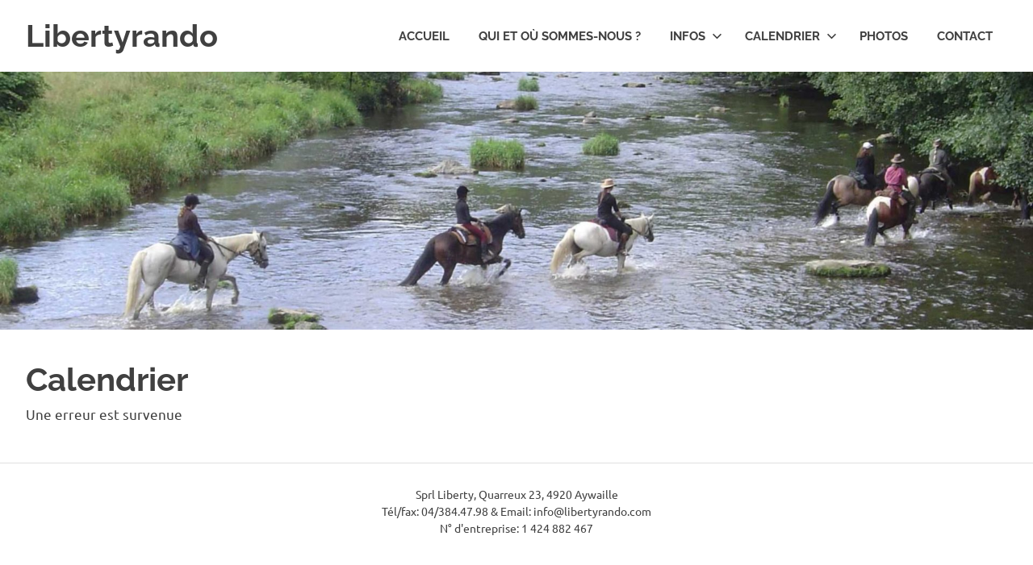

--- FILE ---
content_type: text/html; charset=UTF-8
request_url: https://libertyrando.com/calendrier-inscriptions/?action=details&id=1278
body_size: 9320
content:
<!DOCTYPE html>
<html lang="fr-FR">

<head>
<meta charset="UTF-8">
<meta name="viewport" content="width=device-width, initial-scale=1">
<link rel="profile" href="http://gmpg.org/xfn/11">
<link rel="pingback" href="https://libertyrando.com/xmlrpc.php">

<meta name='robots' content='index, follow, max-image-preview:large, max-snippet:-1, max-video-preview:-1' />
	<style>img:is([sizes="auto" i], [sizes^="auto," i]) { contain-intrinsic-size: 3000px 1500px }</style>
	
	<!-- This site is optimized with the Yoast SEO plugin v26.8 - https://yoast.com/product/yoast-seo-wordpress/ -->
	<title>Calendrier - Libertyrando</title>
	<meta name="description" content="Libertyrando, le spécialiste équitation nature depuis plus de 20 ans, vous propose toute une gamme d&#039;activités: promenades, randonnées, stages, bivouacs, randonnées à l&#039;étranger, éducation de votre cheval, accueil personnalisé des cavaliers propriétaires ou encore des activités à la carte, toute l&#039;année." />
	<link rel="canonical" href="https://libertyrando.com/calendrier-inscriptions/" />
	<meta property="og:locale" content="fr_FR" />
	<meta property="og:type" content="article" />
	<meta property="og:title" content="Calendrier - Libertyrando" />
	<meta property="og:description" content="Libertyrando, le spécialiste équitation nature depuis plus de 20 ans, vous propose toute une gamme d&#039;activités: promenades, randonnées, stages, bivouacs, randonnées à l&#039;étranger, éducation de votre cheval, accueil personnalisé des cavaliers propriétaires ou encore des activités à la carte, toute l&#039;année." />
	<meta property="og:url" content="https://libertyrando.com/calendrier-inscriptions/" />
	<meta property="og:site_name" content="Libertyrando" />
	<meta property="article:publisher" content="https://www.facebook.com/Libertyrando-422495707828983/" />
	<meta property="article:modified_time" content="2024-08-09T05:59:25+00:00" />
	<meta name="twitter:card" content="summary_large_image" />
	<meta name="twitter:label1" content="Durée de lecture estimée" />
	<meta name="twitter:data1" content="1 minute" />
	<script type="application/ld+json" class="yoast-schema-graph">{"@context":"https://schema.org","@graph":[{"@type":"WebPage","@id":"https://libertyrando.com/calendrier-inscriptions/","url":"https://libertyrando.com/calendrier-inscriptions/","name":"Calendrier - Libertyrando","isPartOf":{"@id":"https://libertyrando.com/#website"},"datePublished":"2017-07-08T10:40:26+00:00","dateModified":"2024-08-09T05:59:25+00:00","description":"Libertyrando, le spécialiste équitation nature depuis plus de 20 ans, vous propose toute une gamme d'activités: promenades, randonnées, stages, bivouacs, randonnées à l'étranger, éducation de votre cheval, accueil personnalisé des cavaliers propriétaires ou encore des activités à la carte, toute l'année.","breadcrumb":{"@id":"https://libertyrando.com/calendrier-inscriptions/#breadcrumb"},"inLanguage":"fr-FR","potentialAction":[{"@type":"ReadAction","target":["https://libertyrando.com/calendrier-inscriptions/"]}]},{"@type":"BreadcrumbList","@id":"https://libertyrando.com/calendrier-inscriptions/#breadcrumb","itemListElement":[{"@type":"ListItem","position":1,"name":"Accueil","item":"https://libertyrando.com/"},{"@type":"ListItem","position":2,"name":"Calendrier"}]},{"@type":"WebSite","@id":"https://libertyrando.com/#website","url":"https://libertyrando.com/","name":"Libertyrando","description":"Le spécialiste de la randonnée à cheval","potentialAction":[{"@type":"SearchAction","target":{"@type":"EntryPoint","urlTemplate":"https://libertyrando.com/?s={search_term_string}"},"query-input":{"@type":"PropertyValueSpecification","valueRequired":true,"valueName":"search_term_string"}}],"inLanguage":"fr-FR"}]}</script>
	<!-- / Yoast SEO plugin. -->


<link rel="alternate" type="application/rss+xml" title="Libertyrando &raquo; Flux" href="https://libertyrando.com/feed/" />
<link rel="alternate" type="application/rss+xml" title="Libertyrando &raquo; Flux des commentaires" href="https://libertyrando.com/comments/feed/" />
<script type="text/javascript">
/* <![CDATA[ */
window._wpemojiSettings = {"baseUrl":"https:\/\/s.w.org\/images\/core\/emoji\/16.0.1\/72x72\/","ext":".png","svgUrl":"https:\/\/s.w.org\/images\/core\/emoji\/16.0.1\/svg\/","svgExt":".svg","source":{"concatemoji":"https:\/\/libertyrando.com\/wp-includes\/js\/wp-emoji-release.min.js?ver=6.8.3"}};
/*! This file is auto-generated */
!function(s,n){var o,i,e;function c(e){try{var t={supportTests:e,timestamp:(new Date).valueOf()};sessionStorage.setItem(o,JSON.stringify(t))}catch(e){}}function p(e,t,n){e.clearRect(0,0,e.canvas.width,e.canvas.height),e.fillText(t,0,0);var t=new Uint32Array(e.getImageData(0,0,e.canvas.width,e.canvas.height).data),a=(e.clearRect(0,0,e.canvas.width,e.canvas.height),e.fillText(n,0,0),new Uint32Array(e.getImageData(0,0,e.canvas.width,e.canvas.height).data));return t.every(function(e,t){return e===a[t]})}function u(e,t){e.clearRect(0,0,e.canvas.width,e.canvas.height),e.fillText(t,0,0);for(var n=e.getImageData(16,16,1,1),a=0;a<n.data.length;a++)if(0!==n.data[a])return!1;return!0}function f(e,t,n,a){switch(t){case"flag":return n(e,"\ud83c\udff3\ufe0f\u200d\u26a7\ufe0f","\ud83c\udff3\ufe0f\u200b\u26a7\ufe0f")?!1:!n(e,"\ud83c\udde8\ud83c\uddf6","\ud83c\udde8\u200b\ud83c\uddf6")&&!n(e,"\ud83c\udff4\udb40\udc67\udb40\udc62\udb40\udc65\udb40\udc6e\udb40\udc67\udb40\udc7f","\ud83c\udff4\u200b\udb40\udc67\u200b\udb40\udc62\u200b\udb40\udc65\u200b\udb40\udc6e\u200b\udb40\udc67\u200b\udb40\udc7f");case"emoji":return!a(e,"\ud83e\udedf")}return!1}function g(e,t,n,a){var r="undefined"!=typeof WorkerGlobalScope&&self instanceof WorkerGlobalScope?new OffscreenCanvas(300,150):s.createElement("canvas"),o=r.getContext("2d",{willReadFrequently:!0}),i=(o.textBaseline="top",o.font="600 32px Arial",{});return e.forEach(function(e){i[e]=t(o,e,n,a)}),i}function t(e){var t=s.createElement("script");t.src=e,t.defer=!0,s.head.appendChild(t)}"undefined"!=typeof Promise&&(o="wpEmojiSettingsSupports",i=["flag","emoji"],n.supports={everything:!0,everythingExceptFlag:!0},e=new Promise(function(e){s.addEventListener("DOMContentLoaded",e,{once:!0})}),new Promise(function(t){var n=function(){try{var e=JSON.parse(sessionStorage.getItem(o));if("object"==typeof e&&"number"==typeof e.timestamp&&(new Date).valueOf()<e.timestamp+604800&&"object"==typeof e.supportTests)return e.supportTests}catch(e){}return null}();if(!n){if("undefined"!=typeof Worker&&"undefined"!=typeof OffscreenCanvas&&"undefined"!=typeof URL&&URL.createObjectURL&&"undefined"!=typeof Blob)try{var e="postMessage("+g.toString()+"("+[JSON.stringify(i),f.toString(),p.toString(),u.toString()].join(",")+"));",a=new Blob([e],{type:"text/javascript"}),r=new Worker(URL.createObjectURL(a),{name:"wpTestEmojiSupports"});return void(r.onmessage=function(e){c(n=e.data),r.terminate(),t(n)})}catch(e){}c(n=g(i,f,p,u))}t(n)}).then(function(e){for(var t in e)n.supports[t]=e[t],n.supports.everything=n.supports.everything&&n.supports[t],"flag"!==t&&(n.supports.everythingExceptFlag=n.supports.everythingExceptFlag&&n.supports[t]);n.supports.everythingExceptFlag=n.supports.everythingExceptFlag&&!n.supports.flag,n.DOMReady=!1,n.readyCallback=function(){n.DOMReady=!0}}).then(function(){return e}).then(function(){var e;n.supports.everything||(n.readyCallback(),(e=n.source||{}).concatemoji?t(e.concatemoji):e.wpemoji&&e.twemoji&&(t(e.twemoji),t(e.wpemoji)))}))}((window,document),window._wpemojiSettings);
/* ]]> */
</script>
<link rel='stylesheet' id='poseidon-theme-fonts-css' href='https://libertyrando.com/wp-content/fonts/22bfd184c5f969ae89ee66f6245e9104.css?ver=20201110' type='text/css' media='all' />
<style id='wp-emoji-styles-inline-css' type='text/css'>

	img.wp-smiley, img.emoji {
		display: inline !important;
		border: none !important;
		box-shadow: none !important;
		height: 1em !important;
		width: 1em !important;
		margin: 0 0.07em !important;
		vertical-align: -0.1em !important;
		background: none !important;
		padding: 0 !important;
	}
</style>
<link rel='stylesheet' id='wp-block-library-css' href='https://libertyrando.com/wp-includes/css/dist/block-library/style.min.css?ver=6.8.3' type='text/css' media='all' />
<style id='classic-theme-styles-inline-css' type='text/css'>
/*! This file is auto-generated */
.wp-block-button__link{color:#fff;background-color:#32373c;border-radius:9999px;box-shadow:none;text-decoration:none;padding:calc(.667em + 2px) calc(1.333em + 2px);font-size:1.125em}.wp-block-file__button{background:#32373c;color:#fff;text-decoration:none}
</style>
<style id='global-styles-inline-css' type='text/css'>
:root{--wp--preset--aspect-ratio--square: 1;--wp--preset--aspect-ratio--4-3: 4/3;--wp--preset--aspect-ratio--3-4: 3/4;--wp--preset--aspect-ratio--3-2: 3/2;--wp--preset--aspect-ratio--2-3: 2/3;--wp--preset--aspect-ratio--16-9: 16/9;--wp--preset--aspect-ratio--9-16: 9/16;--wp--preset--color--black: #000000;--wp--preset--color--cyan-bluish-gray: #abb8c3;--wp--preset--color--white: #ffffff;--wp--preset--color--pale-pink: #f78da7;--wp--preset--color--vivid-red: #cf2e2e;--wp--preset--color--luminous-vivid-orange: #ff6900;--wp--preset--color--luminous-vivid-amber: #fcb900;--wp--preset--color--light-green-cyan: #7bdcb5;--wp--preset--color--vivid-green-cyan: #00d084;--wp--preset--color--pale-cyan-blue: #8ed1fc;--wp--preset--color--vivid-cyan-blue: #0693e3;--wp--preset--color--vivid-purple: #9b51e0;--wp--preset--color--primary: #22aadd;--wp--preset--color--secondary: #0084b7;--wp--preset--color--tertiary: #005e91;--wp--preset--color--accent: #dd2e22;--wp--preset--color--highlight: #00b734;--wp--preset--color--light-gray: #eeeeee;--wp--preset--color--gray: #777777;--wp--preset--color--dark-gray: #404040;--wp--preset--gradient--vivid-cyan-blue-to-vivid-purple: linear-gradient(135deg,rgba(6,147,227,1) 0%,rgb(155,81,224) 100%);--wp--preset--gradient--light-green-cyan-to-vivid-green-cyan: linear-gradient(135deg,rgb(122,220,180) 0%,rgb(0,208,130) 100%);--wp--preset--gradient--luminous-vivid-amber-to-luminous-vivid-orange: linear-gradient(135deg,rgba(252,185,0,1) 0%,rgba(255,105,0,1) 100%);--wp--preset--gradient--luminous-vivid-orange-to-vivid-red: linear-gradient(135deg,rgba(255,105,0,1) 0%,rgb(207,46,46) 100%);--wp--preset--gradient--very-light-gray-to-cyan-bluish-gray: linear-gradient(135deg,rgb(238,238,238) 0%,rgb(169,184,195) 100%);--wp--preset--gradient--cool-to-warm-spectrum: linear-gradient(135deg,rgb(74,234,220) 0%,rgb(151,120,209) 20%,rgb(207,42,186) 40%,rgb(238,44,130) 60%,rgb(251,105,98) 80%,rgb(254,248,76) 100%);--wp--preset--gradient--blush-light-purple: linear-gradient(135deg,rgb(255,206,236) 0%,rgb(152,150,240) 100%);--wp--preset--gradient--blush-bordeaux: linear-gradient(135deg,rgb(254,205,165) 0%,rgb(254,45,45) 50%,rgb(107,0,62) 100%);--wp--preset--gradient--luminous-dusk: linear-gradient(135deg,rgb(255,203,112) 0%,rgb(199,81,192) 50%,rgb(65,88,208) 100%);--wp--preset--gradient--pale-ocean: linear-gradient(135deg,rgb(255,245,203) 0%,rgb(182,227,212) 50%,rgb(51,167,181) 100%);--wp--preset--gradient--electric-grass: linear-gradient(135deg,rgb(202,248,128) 0%,rgb(113,206,126) 100%);--wp--preset--gradient--midnight: linear-gradient(135deg,rgb(2,3,129) 0%,rgb(40,116,252) 100%);--wp--preset--font-size--small: 13px;--wp--preset--font-size--medium: 20px;--wp--preset--font-size--large: 36px;--wp--preset--font-size--x-large: 42px;--wp--preset--spacing--20: 0.44rem;--wp--preset--spacing--30: 0.67rem;--wp--preset--spacing--40: 1rem;--wp--preset--spacing--50: 1.5rem;--wp--preset--spacing--60: 2.25rem;--wp--preset--spacing--70: 3.38rem;--wp--preset--spacing--80: 5.06rem;--wp--preset--shadow--natural: 6px 6px 9px rgba(0, 0, 0, 0.2);--wp--preset--shadow--deep: 12px 12px 50px rgba(0, 0, 0, 0.4);--wp--preset--shadow--sharp: 6px 6px 0px rgba(0, 0, 0, 0.2);--wp--preset--shadow--outlined: 6px 6px 0px -3px rgba(255, 255, 255, 1), 6px 6px rgba(0, 0, 0, 1);--wp--preset--shadow--crisp: 6px 6px 0px rgba(0, 0, 0, 1);}:where(.is-layout-flex){gap: 0.5em;}:where(.is-layout-grid){gap: 0.5em;}body .is-layout-flex{display: flex;}.is-layout-flex{flex-wrap: wrap;align-items: center;}.is-layout-flex > :is(*, div){margin: 0;}body .is-layout-grid{display: grid;}.is-layout-grid > :is(*, div){margin: 0;}:where(.wp-block-columns.is-layout-flex){gap: 2em;}:where(.wp-block-columns.is-layout-grid){gap: 2em;}:where(.wp-block-post-template.is-layout-flex){gap: 1.25em;}:where(.wp-block-post-template.is-layout-grid){gap: 1.25em;}.has-black-color{color: var(--wp--preset--color--black) !important;}.has-cyan-bluish-gray-color{color: var(--wp--preset--color--cyan-bluish-gray) !important;}.has-white-color{color: var(--wp--preset--color--white) !important;}.has-pale-pink-color{color: var(--wp--preset--color--pale-pink) !important;}.has-vivid-red-color{color: var(--wp--preset--color--vivid-red) !important;}.has-luminous-vivid-orange-color{color: var(--wp--preset--color--luminous-vivid-orange) !important;}.has-luminous-vivid-amber-color{color: var(--wp--preset--color--luminous-vivid-amber) !important;}.has-light-green-cyan-color{color: var(--wp--preset--color--light-green-cyan) !important;}.has-vivid-green-cyan-color{color: var(--wp--preset--color--vivid-green-cyan) !important;}.has-pale-cyan-blue-color{color: var(--wp--preset--color--pale-cyan-blue) !important;}.has-vivid-cyan-blue-color{color: var(--wp--preset--color--vivid-cyan-blue) !important;}.has-vivid-purple-color{color: var(--wp--preset--color--vivid-purple) !important;}.has-black-background-color{background-color: var(--wp--preset--color--black) !important;}.has-cyan-bluish-gray-background-color{background-color: var(--wp--preset--color--cyan-bluish-gray) !important;}.has-white-background-color{background-color: var(--wp--preset--color--white) !important;}.has-pale-pink-background-color{background-color: var(--wp--preset--color--pale-pink) !important;}.has-vivid-red-background-color{background-color: var(--wp--preset--color--vivid-red) !important;}.has-luminous-vivid-orange-background-color{background-color: var(--wp--preset--color--luminous-vivid-orange) !important;}.has-luminous-vivid-amber-background-color{background-color: var(--wp--preset--color--luminous-vivid-amber) !important;}.has-light-green-cyan-background-color{background-color: var(--wp--preset--color--light-green-cyan) !important;}.has-vivid-green-cyan-background-color{background-color: var(--wp--preset--color--vivid-green-cyan) !important;}.has-pale-cyan-blue-background-color{background-color: var(--wp--preset--color--pale-cyan-blue) !important;}.has-vivid-cyan-blue-background-color{background-color: var(--wp--preset--color--vivid-cyan-blue) !important;}.has-vivid-purple-background-color{background-color: var(--wp--preset--color--vivid-purple) !important;}.has-black-border-color{border-color: var(--wp--preset--color--black) !important;}.has-cyan-bluish-gray-border-color{border-color: var(--wp--preset--color--cyan-bluish-gray) !important;}.has-white-border-color{border-color: var(--wp--preset--color--white) !important;}.has-pale-pink-border-color{border-color: var(--wp--preset--color--pale-pink) !important;}.has-vivid-red-border-color{border-color: var(--wp--preset--color--vivid-red) !important;}.has-luminous-vivid-orange-border-color{border-color: var(--wp--preset--color--luminous-vivid-orange) !important;}.has-luminous-vivid-amber-border-color{border-color: var(--wp--preset--color--luminous-vivid-amber) !important;}.has-light-green-cyan-border-color{border-color: var(--wp--preset--color--light-green-cyan) !important;}.has-vivid-green-cyan-border-color{border-color: var(--wp--preset--color--vivid-green-cyan) !important;}.has-pale-cyan-blue-border-color{border-color: var(--wp--preset--color--pale-cyan-blue) !important;}.has-vivid-cyan-blue-border-color{border-color: var(--wp--preset--color--vivid-cyan-blue) !important;}.has-vivid-purple-border-color{border-color: var(--wp--preset--color--vivid-purple) !important;}.has-vivid-cyan-blue-to-vivid-purple-gradient-background{background: var(--wp--preset--gradient--vivid-cyan-blue-to-vivid-purple) !important;}.has-light-green-cyan-to-vivid-green-cyan-gradient-background{background: var(--wp--preset--gradient--light-green-cyan-to-vivid-green-cyan) !important;}.has-luminous-vivid-amber-to-luminous-vivid-orange-gradient-background{background: var(--wp--preset--gradient--luminous-vivid-amber-to-luminous-vivid-orange) !important;}.has-luminous-vivid-orange-to-vivid-red-gradient-background{background: var(--wp--preset--gradient--luminous-vivid-orange-to-vivid-red) !important;}.has-very-light-gray-to-cyan-bluish-gray-gradient-background{background: var(--wp--preset--gradient--very-light-gray-to-cyan-bluish-gray) !important;}.has-cool-to-warm-spectrum-gradient-background{background: var(--wp--preset--gradient--cool-to-warm-spectrum) !important;}.has-blush-light-purple-gradient-background{background: var(--wp--preset--gradient--blush-light-purple) !important;}.has-blush-bordeaux-gradient-background{background: var(--wp--preset--gradient--blush-bordeaux) !important;}.has-luminous-dusk-gradient-background{background: var(--wp--preset--gradient--luminous-dusk) !important;}.has-pale-ocean-gradient-background{background: var(--wp--preset--gradient--pale-ocean) !important;}.has-electric-grass-gradient-background{background: var(--wp--preset--gradient--electric-grass) !important;}.has-midnight-gradient-background{background: var(--wp--preset--gradient--midnight) !important;}.has-small-font-size{font-size: var(--wp--preset--font-size--small) !important;}.has-medium-font-size{font-size: var(--wp--preset--font-size--medium) !important;}.has-large-font-size{font-size: var(--wp--preset--font-size--large) !important;}.has-x-large-font-size{font-size: var(--wp--preset--font-size--x-large) !important;}
:where(.wp-block-post-template.is-layout-flex){gap: 1.25em;}:where(.wp-block-post-template.is-layout-grid){gap: 1.25em;}
:where(.wp-block-columns.is-layout-flex){gap: 2em;}:where(.wp-block-columns.is-layout-grid){gap: 2em;}
:root :where(.wp-block-pullquote){font-size: 1.5em;line-height: 1.6;}
</style>
<link rel='stylesheet' id='parent-style-css' href='https://libertyrando.com/wp-content/themes/poseidon/style.css?ver=6.8.3' type='text/css' media='all' />
<link rel='stylesheet' id='poseidon-stylesheet-css' href='https://libertyrando.com/wp-content/themes/poseidon-child/style.css?ver=1.0.0' type='text/css' media='all' />
<style id='poseidon-stylesheet-inline-css' type='text/css'>
.site-description, .type-post .entry-footer .entry-tags { position: absolute; clip: rect(1px, 1px, 1px, 1px); width: 1px; height: 1px; overflow: hidden; }
</style>
<!--[if lt IE 9]>
<script type="text/javascript" src="https://libertyrando.com/wp-content/themes/poseidon/assets/js/html5shiv.min.js?ver=3.7.3" id="html5shiv-js"></script>
<![endif]-->
<script type="text/javascript" src="https://libertyrando.com/wp-content/themes/poseidon/assets/js/svgxuse.min.js?ver=1.2.6" id="svgxuse-js"></script>
<script type="text/javascript" src="https://libertyrando.com/wp-includes/js/jquery/jquery.min.js?ver=3.7.1" id="jquery-core-js"></script>
<script type="text/javascript" src="https://libertyrando.com/wp-includes/js/jquery/jquery-migrate.min.js?ver=3.4.1" id="jquery-migrate-js"></script>
<script type="text/javascript" src="https://libertyrando.com/wp-content/themes/poseidon/assets/js/jquery.flexslider-min.js?ver=2.6.0" id="jquery-flexslider-js"></script>
<script type="text/javascript" id="poseidon-slider-js-extra">
/* <![CDATA[ */
var poseidon_slider_params = {"animation":"fade","speed":"4500"};
/* ]]> */
</script>
<script type="text/javascript" src="https://libertyrando.com/wp-content/themes/poseidon/assets/js/slider.js?ver=20170421" id="poseidon-slider-js"></script>
<link rel="https://api.w.org/" href="https://libertyrando.com/wp-json/" /><link rel="alternate" title="JSON" type="application/json" href="https://libertyrando.com/wp-json/wp/v2/pages/20" /><link rel="EditURI" type="application/rsd+xml" title="RSD" href="https://libertyrando.com/xmlrpc.php?rsd" />
<meta name="generator" content="WordPress 6.8.3" />
<link rel='shortlink' href='https://libertyrando.com/?p=20' />
<link rel="alternate" title="oEmbed (JSON)" type="application/json+oembed" href="https://libertyrando.com/wp-json/oembed/1.0/embed?url=https%3A%2F%2Flibertyrando.com%2Fcalendrier-inscriptions%2F" />
<link rel="alternate" title="oEmbed (XML)" type="text/xml+oembed" href="https://libertyrando.com/wp-json/oembed/1.0/embed?url=https%3A%2F%2Flibertyrando.com%2Fcalendrier-inscriptions%2F&#038;format=xml" />
<link rel="icon" href="https://libertyrando.com/wp-content/uploads/2017/07/cropped-cheval007-32x32.png" sizes="32x32" />
<link rel="icon" href="https://libertyrando.com/wp-content/uploads/2017/07/cropped-cheval007-192x192.png" sizes="192x192" />
<link rel="apple-touch-icon" href="https://libertyrando.com/wp-content/uploads/2017/07/cropped-cheval007-180x180.png" />
<meta name="msapplication-TileImage" content="https://libertyrando.com/wp-content/uploads/2017/07/cropped-cheval007-270x270.png" />
		<style type="text/css" id="wp-custom-css">
			/*
Vous pouvez ajouter du CSS personnalisé ici.

Cliquez sur l’icône d’aide ci-dessus pour en savoir plus.
*/

.slide-post .meta-date, .slide-post .meta-author, .slide-post .meta-category {
	display:none;
}

article a {
	color: #1a0dab !important;
}
.main-navigation-menu li.current-menu-item a {
	color: #404040 !important;
	text-decoration: underline !important;
}
nav a:link, nav a:visited {
	color: #404040 !important;
}
nav a:hover {
	text-decoration: underline !important;
}
.regform {
	margin-left: auto; 
	margin-right: auto; 
	margin-top: 60px; 
	margin-bottom: 60px; 
	width: 800px;
}
.regform td {
	border: none;
}
.tablewoutborder td {
	border: none;
}

.img_center {
	display: block;
  margin-left: auto;
  margin-right: auto;
	margin-top:-30px;
	width:15%;
}

.submit_align {
	text-align: center;
}		</style>
		</head>

<body class="wp-singular page-template page-template-template-fullwidth page-template-template-fullwidth-php page page-id-20 wp-embed-responsive wp-theme-poseidon wp-child-theme-poseidon-child date-hidden author-hidden categories-hidden">

	
	<div id="page" class="hfeed site">

		<a class="skip-link screen-reader-text" href="#content">Skip to content</a>

		
		
		<header id="masthead" class="site-header clearfix" role="banner">

			<div class="header-main container clearfix">

				<div id="logo" class="site-branding clearfix">

										
			<p class="site-title"><a href="https://libertyrando.com/" rel="home">Libertyrando</a></p>

								
			<p class="site-description">Le spécialiste de la randonnée à cheval</p>

			
				</div><!-- .site-branding -->

				

	<button class="primary-menu-toggle menu-toggle" aria-controls="primary-menu" aria-expanded="false" >
		<svg class="icon icon-menu" aria-hidden="true" role="img"> <use xlink:href="https://libertyrando.com/wp-content/themes/poseidon/assets/icons/genericons-neue.svg#menu"></use> </svg><svg class="icon icon-close" aria-hidden="true" role="img"> <use xlink:href="https://libertyrando.com/wp-content/themes/poseidon/assets/icons/genericons-neue.svg#close"></use> </svg>		<span class="menu-toggle-text screen-reader-text">Menu</span>
	</button>

	<div class="primary-navigation">

		<nav id="site-navigation" class="main-navigation" role="navigation"  aria-label="Primary Menu">

			<ul id="primary-menu" class="menu"><li id="menu-item-3199" class="menu-item menu-item-type-post_type menu-item-object-page menu-item-home menu-item-3199"><a href="https://libertyrando.com/">Accueil</a></li>
<li id="menu-item-586" class="menu-item menu-item-type-post_type menu-item-object-page menu-item-586"><a href="https://libertyrando.com/qui-et-ou-sommes-nous/">Qui et où sommes-nous ?</a></li>
<li id="menu-item-355" class="menu-item menu-item-type-post_type menu-item-object-page menu-item-has-children menu-item-355"><a href="https://libertyrando.com/infos-2/">Infos<svg class="icon icon-expand" aria-hidden="true" role="img"> <use xlink:href="https://libertyrando.com/wp-content/themes/poseidon/assets/icons/genericons-neue.svg#expand"></use> </svg></a>
<ul class="sub-menu">
	<li id="menu-item-362" class="menu-item menu-item-type-post_type menu-item-object-page menu-item-362"><a href="https://libertyrando.com/infos-randonnees-chez-liberty/">Randonnées chez Liberty</a></li>
	<li id="menu-item-361" class="menu-item menu-item-type-post_type menu-item-object-page menu-item-361"><a href="https://libertyrando.com/infos-randonnees-a-letranger/">Randonnées à l&rsquo;étranger</a></li>
	<li id="menu-item-360" class="menu-item menu-item-type-post_type menu-item-object-page menu-item-360"><a href="https://libertyrando.com/tarifs/">Tarifs</a></li>
	<li id="menu-item-359" class="menu-item menu-item-type-post_type menu-item-object-page menu-item-359"><a href="https://libertyrando.com/gite-a-quarreux/">Hébergement à Quarreux</a></li>
	<li id="menu-item-358" class="menu-item menu-item-type-post_type menu-item-object-page menu-item-358"><a href="https://libertyrando.com/gite-la-cabane/">Hébergement à la Cabane</a></li>
	<li id="menu-item-357" class="menu-item menu-item-type-post_type menu-item-object-page menu-item-357"><a href="https://libertyrando.com/education-du-cheval/">Education de votre cheval</a></li>
	<li id="menu-item-356" class="menu-item menu-item-type-post_type menu-item-object-page menu-item-356"><a href="https://libertyrando.com/pension-chevaux-au-pre/">Pension (chevaux au pré)</a></li>
	<li id="menu-item-3763" class="menu-item menu-item-type-post_type menu-item-object-page menu-item-3763"><a href="https://libertyrando.com/cheque-cadeau/">Chèque cadeau</a></li>
	<li id="menu-item-3936" class="menu-item menu-item-type-post_type menu-item-object-page menu-item-3936"><a href="https://libertyrando.com/equipement/">Equipement</a></li>
	<li id="menu-item-3764" class="menu-item menu-item-type-post_type menu-item-object-page menu-item-3764"><a href="https://libertyrando.com/comment-sinscrire-a-une-randonnee/">Comment s&rsquo;inscrire à une randonnée ?</a></li>
</ul>
</li>
<li id="menu-item-22" class="menu-item menu-item-type-post_type menu-item-object-page current-menu-item page_item page-item-20 current_page_item menu-item-has-children menu-item-22"><a href="https://libertyrando.com/calendrier-inscriptions/" aria-current="page">Calendrier<svg class="icon icon-expand" aria-hidden="true" role="img"> <use xlink:href="https://libertyrando.com/wp-content/themes/poseidon/assets/icons/genericons-neue.svg#expand"></use> </svg></a>
<ul class="sub-menu">
	<li id="menu-item-61" class="menu-item menu-item-type-post_type menu-item-object-page menu-item-61"><a href="https://libertyrando.com/calendrier-randonnees-dans-les-ardennes/">Randonnées dans les Ardennes</a></li>
	<li id="menu-item-64" class="menu-item menu-item-type-post_type menu-item-object-page menu-item-64"><a href="https://libertyrando.com/calendrier-randonnees-a-letranger/">Randonnées à l&rsquo;étranger</a></li>
</ul>
</li>
<li id="menu-item-337" class="menu-item menu-item-type-post_type menu-item-object-page menu-item-337"><a href="https://libertyrando.com/photos/">Photos</a></li>
<li id="menu-item-19" class="menu-item menu-item-type-post_type menu-item-object-page menu-item-19"><a href="https://libertyrando.com/contact/">Contact</a></li>
</ul>		</nav><!-- #site-navigation -->

	</div><!-- .primary-navigation -->



			</div><!-- .header-main -->

		</header><!-- #masthead -->

		
		
			<div id="headimg" class="header-image">

			
				<img src="https://libertyrando.com/wp-content/uploads/2019/09/cropped-rivière-1.jpg" srcset="https://libertyrando.com/wp-content/uploads/2019/09/cropped-rivière-1.jpg 2500w, https://libertyrando.com/wp-content/uploads/2019/09/cropped-rivière-1-300x75.jpg 300w, https://libertyrando.com/wp-content/uploads/2019/09/cropped-rivière-1-768x192.jpg 768w, https://libertyrando.com/wp-content/uploads/2019/09/cropped-rivière-1-1024x256.jpg 1024w, https://libertyrando.com/wp-content/uploads/2019/09/cropped-rivière-1-1920x480.jpg 1920w" width="2500" height="625" alt="Libertyrando">

			
			</div>

			
		
		
		<div id="content" class="site-content container clearfix">

	<section id="primary" class="fullwidth-content-area content-area">
		<main id="main" class="site-main" role="main">

			
<article id="post-20" class="post-20 page type-page status-publish hentry">

	<header class="entry-header">

		<h1 class="page-title">Calendrier</h1>
	</header><!-- .entry-header -->

	<div class="entry-content clearfix">

		Une erreur est survenue
		
	</div><!-- .entry-content -->

</article>

<div id="comments" class="comments-area">

	
	
	
	
</div><!-- #comments -->

		</main><!-- #main -->
	</section><!-- #primary -->


	</div><!-- #content -->

	
	<div id="footer" class="footer-wrap">

		<footer id="colophon" class="site-footer container clearfix" role="contentinfo">

			
			<div id="footer-text" class="site-info" width="100%" style="float:none;margin-left:auto;margin-right:auto;text-align:center;">
					Sprl Liberty, Quarreux 23, 4920 Aywaille <br />
					Tél/fax: 04/384.47.98 & Email: info@libertyrando.com <br />
					N° d'entreprise: 1 424 882 467
					
				<!-- 
	<span class="credit-link">
		WordPress Theme: Poseidon by ThemeZee.	</span>

	 -->
			</div><!-- .site-info -->

		</footer><!-- #colophon -->

	</div>

</div><!-- #page -->

<script type="speculationrules">
{"prefetch":[{"source":"document","where":{"and":[{"href_matches":"\/*"},{"not":{"href_matches":["\/wp-*.php","\/wp-admin\/*","\/wp-content\/uploads\/*","\/wp-content\/*","\/wp-content\/plugins\/*","\/wp-content\/themes\/poseidon-child\/*","\/wp-content\/themes\/poseidon\/*","\/*\\?(.+)"]}},{"not":{"selector_matches":"a[rel~=\"nofollow\"]"}},{"not":{"selector_matches":".no-prefetch, .no-prefetch a"}}]},"eagerness":"conservative"}]}
</script>
<script type="text/javascript" id="poseidon-navigation-js-extra">
/* <![CDATA[ */
var poseidonScreenReaderText = {"expand":"Expand child menu","collapse":"Collapse child menu","icon":"<svg class=\"icon icon-expand\" aria-hidden=\"true\" role=\"img\"> <use xlink:href=\"https:\/\/libertyrando.com\/wp-content\/themes\/poseidon\/assets\/icons\/genericons-neue.svg#expand\"><\/use> <\/svg>"};
/* ]]> */
</script>
<script type="text/javascript" src="https://libertyrando.com/wp-content/themes/poseidon/assets/js/navigation.min.js?ver=20220224" id="poseidon-navigation-js"></script>

</body>
</html>


--- FILE ---
content_type: text/css
request_url: https://libertyrando.com/wp-content/themes/poseidon-child/style.css?ver=1.0.0
body_size: -126
content:
/*
Theme Name: Poseidon Child
Theme URI:
Description: Poseidon Child Theme
Author: Kilian
Author URI: 
Template: poseidon
Version: 1.0.0
License: GNU General Public License v2 or later
License URI: http://www.gnu.org/licenses/gpl-2.0.html
Tags: light, dark, two-columns, right-sidebar, responsive-layout, accessibility-ready
Text Domain: poseidon-child
*/

.mypop {
	color: #4663ac;
}

.pum-theme-470 .pum-content, .pum-theme-default-theme .pum-content {
	color: black !important;
}